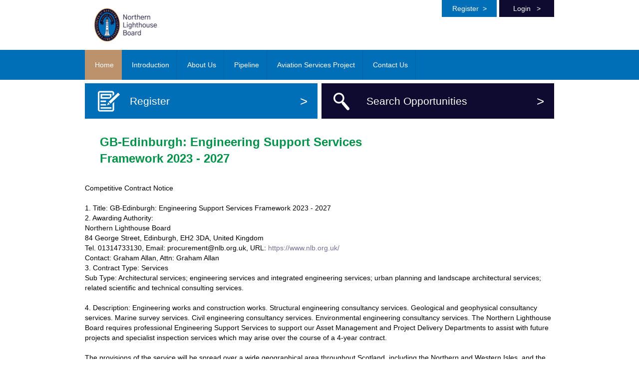

--- FILE ---
content_type: text/html;charset=UTF-8
request_url: https://nlb.delta-esourcing.com/commonNoticeSearch/viewNotice.html?displayNoticeId=787401514
body_size: 3908
content:
<!DOCTYPE html>
<html>
	<head>
		











		
<meta charset="utf-8">
<meta name="viewport" content="width=device-width, initial-scale=1.0">
<meta http-equiv="X-UA-Compatible" content="IE=7, IE=8, IE=9, IE=10, chrome=1">
<meta name="google-site-verification" content="8Skv6XHiUL8XaKkeG8lV1K3eqj8Y8XmlxeYFgg94zeU" />




		
					
		
		
		
		
		
		
		
		
		
		
		
		
		
		<title>View Notice | The Northern Lighthouse Board Procurement Portal</title>
		
		<link rel="stylesheet" type="text/css" href="/commonNoticeSearch/styles/960.css" />
		<link rel="stylesheet" type="text/css" href="/commonNoticeSearch/styles/reset.css" />
		<link rel="stylesheet" href="/commonNoticeSearch/styles/css/pure.css">
	    <!--[if lte IE 8]>
	        <link rel="stylesheet" href="/commonNoticeSearch/styles/css/grids-responsive-old-ie.css">
	    <![endif]-->
	    <!--[if gt IE 8]><!-->
	        <link rel="stylesheet" href="/commonNoticeSearch/styles/css/grids-responsive.css">
	    <!--<![endif]-->
		<link rel="stylesheet" href="/commonNoticeSearch/styles/css/theme/theme-common.css">
		<link rel="stylesheet" href="/commonNoticeSearch/styles/css/theme/theme-nlb.css">
		
			<link rel="stylesheet" href="/commonNoticeSearch/styles/css/main.css">
		
	    











	
	<!--  <script src="//ajax.googleapis.com/ajax/libs/jquery/1.5.2/jquery.min.js"></script> -->
<script src="/commonNoticeSearch/scripts/jquery1-11-1.js"></script>
<script>!window.jQuery && document.write('<script src="/commonNoticeSearch/scripts/jquery.js"><\/script>')</script>
<script type="text/javascript" src="/commonNoticeSearch/scripts/datatables/jquery.dataTables.js"></script>
<script type="text/javascript" src="/commonNoticeSearch/scripts/datatables/dataTables.fixedHeader.js"></script>
<script type="text/javascript" src="//code.jquery.com/ui/1.11.2/jquery-ui.min.js"></script>
<script src="/commonNoticeSearch/scripts/listnav-2.1.js"></script>

	<link href="https://fonts.googleapis.com/css?family=Open+Sans:300italic,400italic,600italic,400,300,600,900" rel="stylesheet" type="text/css">
<link rel="stylesheet" href="/commonNoticeSearch/scripts/datatables/dataTables.fixedHeader.css">
<link rel="stylesheet" href="/commonNoticeSearch/scripts/datatables/dataTables.css">


	<link rel="stylesheet" href="https://nlb.delta-esourcing.com/wp-content/themes/delta-portal/css/main.css">
		
		
	</head>
	<body >
		
	    












<div id="mainContent">
        
	<div id="ajaxHeader"></div>
	
	<script>
		jQuery(document).ready(function(){
			jQuery('#ajaxHeader').load('https://nlb.delta-esourcing.com #deltaHeader');
		});
	</script>
	
	<!-- Content Begins -->
    <div class="pure-g white webD">
        <div class="pure-u-24-24">

	    <h1></h1>
	    












		<!-- end .grid_5 -->

		<div>

			<div>
			
				<h1 class="entry-title">GB-Edinburgh: Engineering Support Services Framework 2023 - 2027</h1>
				

				<div class="completeentry">
					<h2></h2>
					<p>Competitive Contract Notice<br /><br />1. Title: GB-Edinburgh: Engineering Support Services Framework 2023 - 2027<br />2. Awarding Authority:<br />	 Northern Lighthouse Board<br />	 84 George Street, Edinburgh, EH2 3DA, United Kingdom<br />	 Tel. 01314733130, Email: procurement@nlb.org.uk, URL: <a href="https://www.nlb.org.uk/" target="_blank">https://www.nlb.org.uk/</a><br />	 Contact: Graham Allan, Attn: Graham Allan<br />3. Contract Type: Services<br />		Sub Type: Architectural services; engineering services and integrated engineering services; urban planning and landscape architectural services; related scientific and technical consulting services.<br /><br />4. Description: Engineering works and construction works. Structural engineering consultancy services. Geological and geophysical consultancy services. Marine survey services. Civil engineering consultancy services. Environmental engineering consultancy services. The Northern Lighthouse Board requires professional Engineering Support Services to support our Asset Management and Project Delivery Departments to assist with future projects and specialist inspection services which may arise over the course of a 4-year contract.<br /><br />The provisions of the service will be spread over a wide geographical area throughout Scotland, including the Northern and Western Isles, and the Isle of Man in some of the remotest areas. Any future projects, which are identified and deemed appropriate under this framework agreement for Engineering Support Services could require Specialist Engineers to undertake feasibility studies and design of any proposed structures, undertake inspection surveys report on findings with recommendations for remedial works and suggest improvements, at our HQ in Edinburgh, Oban, Inverness, Lerwick and Kirkwall Bases as well as a variety of Aids to Navigation (AtoN’s) structures, including bridges, piers, roads etc. <br /><br />As part of this framework agreement the successful supplier may be required to provide technical input to designing specifications, producing bill of quantities, and providing technical advice for any potential future project from beginning to end of the NLB tendering/procurement exercises. <br /><br />It is anticipated that the following pipeline of work will most likely be let under this framework:<br /><br />•Reverse Engineering of Lighthouse Electrical Engineering System Drawings on Lighthouse Stations that do not have up to date electrical drawings.<br />•Building Principal Inspections at our HQ, and Oban Base to report on condition and remedial works providing a 10 year programme of works<br />•Specialist Inspections of NLB assets<br />•Feasibility Studies and Detailed design of any new asset or major modification to an asset, including appropriate order of magnitude costings.<br />•Load capacity inspection and assessment of NLB assets<br />•Development of design requirements for the stainless steel HCL fall arrest system support bands around the lighthouse domes and other support brackets<br />•Geotechnical Investigations and reporting<br /><br />Tenders to be submitted via <a href="https://www.delta-esourcing.com/" target="_blank">https://www.delta-esourcing.com/</a>.  Please note that in order to use this service, you must register, or already be registered, as a supplier.  Registration can also be completed via the above link.<br /><br />The closing date for receipt of tender Friday 21 July at 1500 hours<br />5. CPV Codes:<br />	45220000 - Engineering works and construction works. <br />	71312000 - Structural engineering consultancy services. <br />	71351200 - Geological and geophysical consultancy services. <br />	71354500 - Marine survey services. <br />	71311000 - Civil engineering consultancy services. <br />	71313000 - Environmental engineering consultancy services. <br /><br />6. NUTS Codes :<br />	UKM - SCOTLAND  <br />   <br />7. Main Site or Location of Works, Main Place of Delivery or Main Place of Performance: SCOTLAND,<br />8. Reference Attributed by the Awarding Authority: ENPR/ENSS/2220<br />9. Estimated Value of Requirement: Category H: 100K to 500K<br />Currency: GBP<br />10. Deadline for Expression of Interest: 21/07/2023 15:00:00<br />11. Address to which they must be sent:<br />	 71 Rose Street North Lane<br />	 URL: www.delta-sourcing.com<br />	  <br />12. Other Information:<br />Other Information: The contracting authority considers that this contract may be suitable for economic operators that are small or medium enterprises (SMEs). However, any selection of tenderers will be based solely on the criteria set out for the procurement.<br />For more information about this opportunity, please visit the Delta eSourcing portal at: <br /><a href="https://nlb.delta-esourcing.com/tenders/UK-GB-Edinburgh:-Engineering-Support-Services-Framework-2023---2027/7GH466UC47" target="_blank">https://nlb.delta-esourcing.com/tenders/UK-GB-Edinburgh:-Engineering-Support-Services-Framework-2023---2027/7GH466UC47</a><br /><br />To respond to this opportunity, please click here: <br /><a href="https://nlb.delta-esourcing.com/respond/7GH466UC47" target="_blank">https://nlb.delta-esourcing.com/respond/7GH466UC47</a><br /> TKR-202369-PRO-23155436<br />Suitable for VCO: No<br />Procedure Type:OPEN<br />Period of Work Start date: 01/08/2023<br />Period of Work End date: 31/07/2027<br />Is this a Framework Agreement?: yes<br /></p>
				</div>


				
				
				<div class="backtoresults">
				
					<form method="post" action="viewNotice.html">
						<input class="btn mt2 ml20" type="submit" style="margin-left: 23px;" name="back"
							value="Back to Results" />
					</form>
					
				</div>		
			</div>

		</div>
		<!-- end .grid_11 -->

		<div class="clear"></div>


	</div>
	<!-- end .container_16 -->
	    











</div>
</div><!--end layout-->
<div class="clear"></div>
<div id="footer_noticesearch" class="pure-row footerred">
	<div class="pure-g white">
		<div class="pure-u-24-24 mobilepadding">
			<div id="nav_menu-2" class="pure-u-sm-24-24 pure-u-md-16-24 pure columns widget widget_nav_menu">
				<div class="menu-footer-menu-container">
					<ul id="menu-footer-menu" class="footer-menu">
						<li id="menu-item-19" class="menu-item menu-item-type-custom menu-item-object-custom menu-item-19">
							<a href="/terms-and-conditions/">Terms and Conditions</a>
						</li>
						<li id="menu-item-21" class="menu-item menu-item-type-custom menu-item-object-custom menu-item-21">
							<a href="/security/">Security</a>
						</li>
						<li id="menu-item-20" class="menu-item menu-item-type-custom menu-item-object-custom menu-item-20">
							<a href="/privacy-policy/">Privacy Policy</a>
						</li> 
						<li id="menu-item-18" class="menu-item menu-item-type-custom menu-item-object-custom menu-item-18">
							<a href="https://www.delta-esourcing.com">Powered by BiP Delta</a>
						</li>
					</ul>
				</div>
			</div>
		</div>
	</div>
</div>

</body>
</html>

<script type="text/javascript" src="/commonNoticeSearch/scripts/global.js"></script>
<script type="text/javascript" src="/commonNoticeSearch/scripts/plugins.js"></script>
<script type="text/javascript" src="/commonNoticeSearch/scripts/nav.js"></script>


<!-- Built on @BUILD-TIME@ -->
	</body>
</html>

--- FILE ---
content_type: text/css
request_url: https://nlb.delta-esourcing.com/commonNoticeSearch/styles/css/theme/theme-nlb.css
body_size: 189
content:
/* Overwrites WordPress */
table.jCalendar {
    font-size: 17px !important;
}

#noticeResultsTable_wrapper #noticeResultsTable tbody tr td a, #mainContent .btn, #questfour .pure-button-primary {
    background: #009349 !important;
}

h1, h2, h3 {
    color: #009349 !important;
}

--- FILE ---
content_type: text/css
request_url: https://nlb.delta-esourcing.com/commonNoticeSearch/styles/css/main.css
body_size: 4670
content:
/* Main CSS file */

body {
    background:#f1f1f1 url('../images/body-bg.png') top left repeat-x;
}

body, .pure-g, .pure-g [class *= "pure-u"] {
    font-family: Arial, ArialMT, 'Open Sans', sans-serif;
    color:#3b3b3b;
}

.boxSize {
    -moz-box-sizing: border-box;
    box-sizing: border-box;
}

a {
    color:#005ead;
    text-decoration:none;   
}
a:hover {
    color:#0a365a;  
}

h1 {
    font-size:29px;
    font-weight:bold;
    margin-top:8px;
}

p {
    font-size:14px;
    color:#000000;
    line-height:20px;
}

h3 {
    font-size:14px;
    color:#000000;
    line-height:20px;
}

.altA a, .alt, a.alt {
    color:#fbad18;  
}

.altA a:hover, a.alt:hover {
    color:#ffc950;  
}

.altBG {
    background:#fbad18;  
}

/* Pure Row Width Override */

.pure-g {
    max-width:940px;
    margin-left:auto;
    margin-right:auto;
}

.whiteBG {
    background:white;
}

#mainContent > .pure-g {
    border-top:6px solid #ffffff;
    border-left:10px solid #ffffff;
    border-right:10px solid #ffffff;
}

#mainContent {
    position:relative;
    z-index:10;
}

.pureFull {
    width:100%;
    padding:15px 0;
}

.txtPurple {
    color:#b41c59;
}

.txtC {
    text-align:center;
}

.txtL {
    text-align:left;
}

.txtR {
    text-align:right;
}

.txtXS {
    font-size:11px;
}

.txtS {
    font-size:16px;
}

.txtM {
    font-size:22px;
}

.txtLg {
    font-size:30px;
}

.txtXL {
    font-size:40px;
}

/* Small screen text */
@media screen and (max-width:47.938em) {
    
    .txtS {
        font-size:14px;
        padding:0 15px;
    }

    .txtM {
        font-size:18px;
        padding:0 15px;
    }

    .txtLg {
        font-size:24px;
        padding:0 15px;
    }

    .txtXL {
        font-size:32px;
        padding:0 15px;
    }
    
}

.txtThin, .txtThin > * {
    font-weight:300;
}

.txtTIT, .txtTIT > * {
    font-style:italic;
    font-weight:300;
}

.txtN, .txtN > * {
    font-weight:400;
}

.txtNIT, .txtNIT > * {
    font-style:italic;
    font-weight:400;
}

.txtB, .txtB > * {
    font-weight:600;
}

.txtBIT, .txtBIT > * {
    font-style:italic;
    font-weight:600;
}

.txtWhite, a.txtWhite {
    color:white;   
}

a.txtWhite:hover {
    color:#ffa700;   
}

img.imgC {
    text-align:center;
    margin:0 auto;
    display:block;
}

img.imgL {
    float:left;
}

img.imgR {
    float:right;
}

@media screen and (max-width:47.938em) {
    
    h1.hPad {
        padding:0 15px;
        margin:0;
    }
    
    .mPad {
        padding:0 15px;   
    }
    
}

.hPad {
    padding:0;
    margin:0;
}

.hPad-top {
    padding-top:0;
    margin-top:0;
}

.hPad-bottom {
    padding-bottom:0;
    margin-bottom:0;
}

ul.footer-nav {
    list-style-type:none;
    width:100%;
    padding:0 !important;
}

ul.footer-nav li a {
    color:#3b3b3b;
    text-decoration:none;
    font-size:14px;
}

ul.footer-nav li a:hover {
    color:#000000;
}

ul.footer-nav li {
    display:inline-block;
}

ul.footer-nav li:after {
    content:' | ';
}

ul.footer-nav li:last-child:after {
    content:'';
}

ul.trackerMain {
    padding: 0;
    width: 100%;
    margin: 0;
    position: absolute;
    top: 97px;
    left: 5px;
}

.trackerMain li {
    display:inline-block;
    padding:0;
    margin:0;
}

.trackerMain li a {
    color:white;
    display:block;
    padding: 5px 9px 5px 5px;
    font-size:14px;
}

.trackerMain li:first-child a {
    padding: 5px 9px 5px 10px;
}

.trackerMain li:last-child a {
    padding:5px 10px 5px 5px;
}

ul#latestNews {
    list-style-type: none;
    padding-left:15px;
}

ul#latestNews li {
    padding-left:30px;
    position:relative;
    line-height:14px;
    margin-bottom:20px;
}

ul#latestNews li a{
    font-size:14px;
}

ul#latestNews li:before {
    content:'';
    background:url('../images/bullet.png') no-repeat;
    width:14px;
    height:14px;
    display:block;
    position:absolute;
    left:0;
    top:0;
    background-size: cover;
}

a.partnerIMG img {
    height:70px;
    margin:10px;
}

p a.partnerIMG:first-child img {
    margin:10px 10px 10px 0;
}

p a.partnerIMG:last-child img {
    margin:10px 0 10px 10px;
}

a.registerButton {
	background: #ffc425;
	padding: 5px 8px;
	color: #ffffff!important;
	text-align: center;
}

a.loginButton {
	background: #00457F;
	padding: 5px 8px;
	color: #ffffff!important;
	text-align: center;
}

a.loginButton:hover, a.registerButton:hover {
    	background:#0C1975;
	transition: 1s;
}

#topButtons {
	float:right
}

--- FILE ---
content_type: text/css
request_url: https://nlb.delta-esourcing.com/wp-content/themes/delta-portal/css/main.css
body_size: 1507
content:
body {
	background: #FFF;
	color: #808285;
}

header {
	padding: 21px 15px 0px 15px;
	background: #ffffff;
}

#header {
	height: 100px;
    margin: 0;
    padding: 0;
    position: relative;
}

#header .site-title {
    height: 119px;
    line-height: 100px;
    width: 210px;
    padding: 0;
    margin: 0;
    -webkit-box-sizing: border-box;
    box-sizing: border-box;
}

#header .site-title a {
    display: block;
    height: 100px;
}

#header .site-title img {
	max-width: 100%;
	max-height: 70px;
	height: auto;
}

.site-sub-title {
position: absolute;
    left: 224px;
    top: 45px;
    color: #191f2a;
    font-size: 18px;
    font-weight: bold;
}

#content {
	min-height: 500px;
}

h1 {
	font-size: 24px;
	margin: 1em 0;
}

h2 {
	font-size:0.9em;
}

h3 {
	font-size: 0.8em;
}

.jq-toast-single h3 {
    font-size: 21px!important;
}

h1, h2 {
	color: #09315B;
}

p, .content ul, ol.tandcmenu {
	margin:0px 0px 20px 0px;
	font-size: 14px;
	font-weight: normal;
}

.heading {
	margin-top: 16px;
}

.nav {
	width: 100%;
	height: 60px;
    line-height:60px;
}

.spacer {
    height:20px;
    background:white;
    width:100%;
}

.nav li {
    line-height:60px;
}

.site-title {
	float:left;
	margin-top:15px;
}

.tandcs {
	padding-left: 50px;
}

ol.tandcs > li > ol > li {
	font-size: 0.5em;
}

table {
	font-size: inherit;
}

table thead tr {
	background: #00b5af;
	font-size: 0.8em;
}

table tbody tr td {
	font-size: 0.5em;
}

table tbody tr td p {
	font-size: 0.9em;
}

table tbody tr td p {
	margin-bottom: 10px;
}

table tbody tr:nth-child(2n) {
	background:#f7f7f7;
}

p a, li a {
	color: #736f93;
}

.wrapper {
	background:#ffffff;
    min-width: 960px;
}

.left {
	float:left;
	display: block;
}

.right {
	float:right;
	display: block;
}

.site-title {
	font-size: 0.9em
}

.site-title a {
	color:#0c1975;
}

#menu-main-menu {
    font-size:0;
}

#menu-main-menu .menu-item, .regnav .menu-item, .footer-menu .menu-item {
	display:inline-block;
}

#menu-main-menu, menu-footer {
	margin:0px;
	padding:0px;
}

#menu-main-menu {
    height:60px;
    padding:0 !important;
    -webkit-box-sizing: border-box;
    box-sizing: border-box;
}
#menu-main-menu,
#menu-main-menu li,
#menu-main-menu li a {
	line-height: 60px !important;
	padding-left: 5px;
}

.regnav {
	position: absolute;
	right: 10px;
	top: 0px;
	margin: 0;
	padding: 0;
	font-size: 13px;
}

#menu-main-menu li a {
	padding:10px 15px;
}

#menu-main-menu li:last-child, #menu-footer li:last-child {
	padding-right:0px;
}

#menu-main-menu li,
#menu-main-menu li a {
	color:#FFF;
	font-size: 14px !important;
    -webkit-transition:0.3s all;
    transition:0.3s all;
}

#menu-main-menu li.current-menu-item a, #menu-main-menu li:hover a {
	color:#ffffff;
	font-size: 14px !important;
}

#menu-main-menu li {
    border-right:1px solid #d0d0d0;
    position:relative;
}

#menu-main-menu li.current-menu-item {
	background:#e6c235;
    border-right:1px solid #e6c235;
}

#menu-main-menu li:hover {
	background:#0099FF;
    border-right:1px solid #0099FF;
}


#menu-main-menu li > ul {
    opacity:0;
    position:absolute;
    top:100%;
}

.regnav li a, #menu-footer-menu li a {
	font-size: 13px !important;
	color:#0c1975;
	border-right: 1px solid;
}

#menu-footer-menu li a {
	padding-right: 10px;
}

.regnav li a, #menu-footer-menu li:last-child a {
    border: 0;
}

#footer-navigation {
	min-width: 452px;
}

#menu-footer {
	padding: 0;
	margin: 0;
}

.reg,
.log {
	padding: 5px 10px;
	color:#ffffff!important;
	text-align:center;
	width: 90px;
	font-size: 14px;
	-webkit-transition: background-color 1s;
	transition: background-color 1s;
	display: block;
	float: left;
	margin-right: 5px;
}

.reg {
	background: #808285; /* This fallback is overridden by colours chosen in Options page, check out header.php */
}

.log {
	background: #09315b; /* This fallback is overridden by colours chosen in Options page, check out header.php */
	margin-right: 0;
}

.post-thumbnail {
	margin-bottom: 0px;
}
.post-thumbnail img{
	width: 100%;
}
#submenu ul {
	margin: 7px 0 20px 0;
	padding:0px;
}

.register, .searchopp, .helpguid  {
	list-style: none;
	display: block;
	width: 50%;
	float:left;
	background: #ddd; /* This fallback is overridden by colours chosen in Options page, check out submenu.php */
}

.register {
	border-right: 4px solid #FFF;

}

.searchopp {
	border-left: 4px solid #FFF;
}

#submenu ul li a {
	font-size: 21px;
	color:#ffffff;
}

.register a {
	background: url(../images/register-button.png) 26px 15px no-repeat;
	padding-left: 90px;
}

.searchopp a {
	background: url('../images/search-button.png') 24px 19px no-repeat;
	padding-left: 90px;
}

.register,
.searchopp {
    height: 71px;
    line-height: 71px;
}

.register a,
.searchopp a {
    display: block;
}

.page-heading {
	padding: 18px 0 0 0;
	/* margin-left:12px; */
	/* max-width: 700px; */
}

.content {
	/* margin: 0px 12px; */
}

.wpcf7 {
	width:50%;
}

.wpcf7-tel {
	    padding: 0.5278em;
}

input[type="text"], input[type="email"], input[type="tel"], textarea {
	background:#ffffff;
	font-size: 14px;
}

.content, h1 {
    padding: 0 30px;
}

.footer {
    margin: 20px 0;
    width: 100%;
    height: 60px;
}

.footer ul {
	margin: 0;
	padding: 0;
}

.footer li {
	display: block;
	float: left;
}

.footer a {
	font-size: 14px;
	padding-right: 10px;
	padding-left: 10px;
	border-right: 1px solid #ccc;
	display: inline-block;
}

.footer li:last-child a {
	border: 0;
}